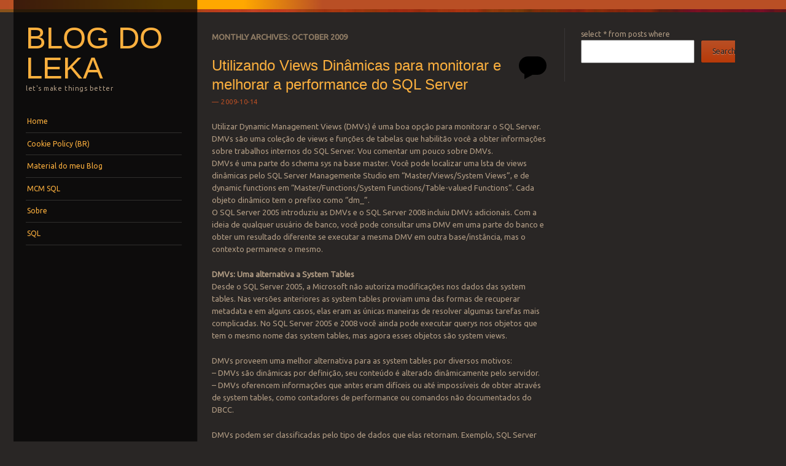

--- FILE ---
content_type: text/html; charset=UTF-8
request_url: https://leka.com.br/2009/10/
body_size: 6733
content:
<!DOCTYPE html>
<!--[if IE 8]>
<html id="ie8" lang="en-US">
<![endif]-->
<!--[if IE 9]>
<html id="ie9" lang="en-US">
<![endif]-->
<!--[if !(IE)]><!-->
<html lang="en-US">
<!--<![endif]-->
<head>
<meta charset="UTF-8" />
<meta name="viewport" content="width=device-width" />
<title>October | 2009 | Blog do Leka</title>
<link rel="profile" href="https://gmpg.org/xfn/11" />
<link rel="pingback" href="https://leka.com.br/xmlrpc.php" />
<!--[if lt IE 9]>
<script src="https://leka.com.br/wp-content/themes/sunspot/js/html5.js" type="text/javascript"></script>
<![endif]-->

<script type="text/javascript">
/* <![CDATA[ */
(()=>{var e={};e.g=function(){if("object"==typeof globalThis)return globalThis;try{return this||new Function("return this")()}catch(e){if("object"==typeof window)return window}}(),function({ampUrl:n,isCustomizePreview:t,isAmpDevMode:r,noampQueryVarName:o,noampQueryVarValue:s,disabledStorageKey:i,mobileUserAgents:a,regexRegex:c}){if("undefined"==typeof sessionStorage)return;const d=new RegExp(c);if(!a.some((e=>{const n=e.match(d);return!(!n||!new RegExp(n[1],n[2]).test(navigator.userAgent))||navigator.userAgent.includes(e)})))return;e.g.addEventListener("DOMContentLoaded",(()=>{const e=document.getElementById("amp-mobile-version-switcher");if(!e)return;e.hidden=!1;const n=e.querySelector("a[href]");n&&n.addEventListener("click",(()=>{sessionStorage.removeItem(i)}))}));const g=r&&["paired-browsing-non-amp","paired-browsing-amp"].includes(window.name);if(sessionStorage.getItem(i)||t||g)return;const u=new URL(location.href),m=new URL(n);m.hash=u.hash,u.searchParams.has(o)&&s===u.searchParams.get(o)?sessionStorage.setItem(i,"1"):m.href!==u.href&&(window.stop(),location.replace(m.href))}({"ampUrl":"https:\/\/leka.com.br\/2009\/10\/?amp=1","noampQueryVarName":"noamp","noampQueryVarValue":"mobile","disabledStorageKey":"amp_mobile_redirect_disabled","mobileUserAgents":["Mobile","Android","Silk\/","Kindle","BlackBerry","Opera Mini","Opera Mobi"],"regexRegex":"^\\\/((?:.|\\n)+)\\\/([i]*)$","isCustomizePreview":false,"isAmpDevMode":false})})();
/* ]]> */
</script>
<meta name='robots' content='max-image-preview:large' />
<link rel='dns-prefetch' href='//leka.com.br' />
<link rel='dns-prefetch' href='//stats.wp.com' />
<link rel='dns-prefetch' href='//fonts.googleapis.com' />
<link rel='preconnect' href='//i0.wp.com' />
<link rel='preconnect' href='//c0.wp.com' />
<link rel="alternate" type="application/rss+xml" title="Blog do Leka &raquo; Feed" href="https://leka.com.br/feed/" />
<link rel="alternate" type="application/rss+xml" title="Blog do Leka &raquo; Comments Feed" href="https://leka.com.br/comments/feed/" />
<style id='wp-img-auto-sizes-contain-inline-css' type='text/css'>
img:is([sizes=auto i],[sizes^="auto," i]){contain-intrinsic-size:3000px 1500px}
/*# sourceURL=wp-img-auto-sizes-contain-inline-css */
</style>
<style id='wp-emoji-styles-inline-css' type='text/css'>

	img.wp-smiley, img.emoji {
		display: inline !important;
		border: none !important;
		box-shadow: none !important;
		height: 1em !important;
		width: 1em !important;
		margin: 0 0.07em !important;
		vertical-align: -0.1em !important;
		background: none !important;
		padding: 0 !important;
	}
/*# sourceURL=wp-emoji-styles-inline-css */
</style>
<link rel='stylesheet' id='wp-block-library-css' href='https://c0.wp.com/c/6.9/wp-includes/css/dist/block-library/style.min.css' type='text/css' media='all' />

<style id='classic-theme-styles-inline-css' type='text/css'>
/*! This file is auto-generated */
.wp-block-button__link{color:#fff;background-color:#32373c;border-radius:9999px;box-shadow:none;text-decoration:none;padding:calc(.667em + 2px) calc(1.333em + 2px);font-size:1.125em}.wp-block-file__button{background:#32373c;color:#fff;text-decoration:none}
/*# sourceURL=/wp-includes/css/classic-themes.min.css */
</style>
<link rel='stylesheet' id='style-css' href='https://leka.com.br/wp-content/themes/sunspot/style.css?ver=f529c15789334727c10dc5238ed31211' type='text/css' media='all' />
<link crossorigin="anonymous" rel='stylesheet' id='ubuntu-css' href='https://fonts.googleapis.com/css?family=Ubuntu%3A400%2C300&#038;ver=20120821' type='text/css' media='all' />
<script type="text/javascript" src="https://c0.wp.com/c/6.9/wp-includes/js/jquery/jquery.min.js" id="jquery-core-js"></script>
<script type="text/javascript" src="https://c0.wp.com/c/6.9/wp-includes/js/jquery/jquery-migrate.min.js" id="jquery-migrate-js"></script>
<link rel="https://api.w.org/" href="https://leka.com.br/wp-json/" /><link rel="EditURI" type="application/rsd+xml" title="RSD" href="https://leka.com.br/xmlrpc.php?rsd" />
<link rel="alternate" type="text/html" media="only screen and (max-width: 640px)" href="https://leka.com.br/2009/10/?amp=1">	<style>img#wpstats{display:none}</style>
		<link rel="amphtml" href="https://leka.com.br/2009/10/?amp=1"><style>#amp-mobile-version-switcher{left:0;position:absolute;width:100%;z-index:100}#amp-mobile-version-switcher>a{background-color:#444;border:0;color:#eaeaea;display:block;font-family:-apple-system,BlinkMacSystemFont,Segoe UI,Roboto,Oxygen-Sans,Ubuntu,Cantarell,Helvetica Neue,sans-serif;font-size:16px;font-weight:600;padding:15px 0;text-align:center;-webkit-text-decoration:none;text-decoration:none}#amp-mobile-version-switcher>a:active,#amp-mobile-version-switcher>a:focus,#amp-mobile-version-switcher>a:hover{-webkit-text-decoration:underline;text-decoration:underline}</style></head>

<body data-rsssl=1 class="archive date wp-theme-sunspot">
<div class="sunstrip"></div>
<div id="page" class="hfeed site">
	<div id="wrapper" class="wrap">
				<header id="masthead" class="site-header" role="banner">
			<div class="site-header-inner">

				
				<hgroup>
					<h1 class="site-title"><a href="https://leka.com.br/" title="Blog do Leka" rel="home">Blog do Leka</a></h1>
					<h2 class="site-description">let&#039;s make things better</h2>
				</hgroup>

				<nav role="navigation" class="site-navigation main-navigation">
					<h1 class="assistive-text">Menu</h1>
					<div class="assistive-text skip-link"><a href="#content" title="Skip to content">Skip to content</a></div>

					<div class="menu"><ul>
<li ><a href="https://leka.com.br/">Home</a></li><li class="page_item page-item-1692"><a href="https://leka.com.br/cookie-policy-br/">Cookie Policy (BR)</a></li>
<li class="page_item page-item-138"><a href="https://leka.com.br/material-do-meu-blog/">Material do meu Blog</a></li>
<li class="page_item page-item-222"><a href="https://leka.com.br/mcm-sql-server-2008/">MCM SQL</a></li>
<li class="page_item page-item-599"><a href="https://leka.com.br/about/">Sobre</a></li>
<li class="page_item page-item-337 page_item_has_children"><a href="https://leka.com.br/sql-2/">SQL</a>
<ul class='children'>
	<li class="page_item page-item-694"><a href="https://leka.com.br/sql-2/checkup/">Checkup</a></li>
	<li class="page_item page-item-1002"><a href="https://leka.com.br/sql-2/sql-alerts/">SQL Alerts</a></li>
	<li class="page_item page-item-837"><a href="https://leka.com.br/sql-2/sql-builds/">SQL Builds</a></li>
	<li class="page_item page-item-851"><a href="https://leka.com.br/sql-2/strings-de-conexao/">Strings de Conexão</a></li>
</ul>
</li>
</ul></div>
				</nav>

				
			</div><!-- .site-header-inner -->
		</header><!-- #masthead .site-header -->

		<div id="main">
		<section id="primary" class="site-content">
			<div id="content" role="main">

			
				<header class="page-header">
					<h1 class="page-title">
						Monthly Archives: <span>October 2009</span>					</h1>
									</header>

				
								
					<article id="post-68" class="post-68 post type-post status-publish format-standard hentry category-sql tag-dmv tag-microsoft tag-monitorar tag-server tag-sql">
	<header class="entry-header">
		<h1 class="entry-title"><a href="https://leka.com.br/utilizando-views-dinamicas-para-monitorar-e-melhorar-a-performance-do-sql-server/" rel="bookmark">Utilizando Views Dinâmicas para monitorar e melhorar a performance do SQL Server</a></h1>

				<div class="entry-meta">
			<a href="https://leka.com.br/utilizando-views-dinamicas-para-monitorar-e-melhorar-a-performance-do-sql-server/" title="3:57 pm" rel="bookmark"><time class="entry-date" datetime="2009-10-14T15:57:48-03:00" pubdate>2009-10-14</time></a><span class="byline"> by <span class="author vcard"><a class="url fn n" href="https://leka.com.br/author/user/" title="View all posts by Leka" rel="author">Leka</a></span></span>
					</div><!-- .entry-meta -->
		
				<p class="comments-link"><a href="https://leka.com.br/utilizando-views-dinamicas-para-monitorar-e-melhorar-a-performance-do-sql-server/#respond"><span class="no-reply">0</span></a></p>
			</header><!-- .entry-header -->

		<div class="entry-content">
		<p>Utilizar Dynamic Management Views (DMVs) é uma boa opção para monitorar o SQL Server. DMVs são uma coleção de views e funções de tabelas que habilitão você a obter informações sobre trabalhos internos do SQL Server. Vou comentar um pouco sobre DMVs.<br />
DMVs é uma parte do schema sys na base master. Você pode localizar uma lsta de views dinâmicas pelo SQL Server Managemente Studio em &#8220;Master/Views/System Views&#8221;, e de dynamic functions em &#8220;Master/Functions/System Functions/Table-valued Functions&#8221;. Cada objeto dinâmico tem o prefixo como &#8220;dm_&#8221;.<br />
O SQL Server 2005 introduziu as DMVs e o SQL Server 2008 incluiu DMVs adicionais. Com a ideia de qualquer usuário de banco, você pode consultar uma DMV em uma parte do banco e obter um resultado diferente se executar a mesma DMV em outra base/instância, mas o contexto permanece o mesmo.</p>
<p><strong>DMVs: Uma alternativa a System Tables<br />
</strong>Desde o SQL Server 2005, a Microsoft não autoriza modificações nos dados das system tables. Nas versões anteriores as system tables proviam uma das formas de recuperar metadata e em alguns casos, elas eram as únicas maneiras de resolver algumas tarefas mais complicadas. No SQL Server 2005 e 2008 você ainda pode executar querys nos objetos que tem o mesmo nome das system tables, mas agora esses objetos são system views.</p>
<p>DMVs proveem uma melhor alternativa para as system tables por diversos motivos:<br />
&#8211; DMVs são dinâmicas por definição, seu conteúdo é alterado dinâmicamente pelo servidor.<br />
&#8211; DMVs oferencem informações que antes eram difíceis ou até impossíveis de obter através de system tables, como contadores de performance ou comandos não documentados do DBCC.</p>
<p>DMVs podem ser classificadas pelo tipo de dados que elas retornam. Exemplo, SQL Server Operating System (SQLOS) DMVs retorna informações sobre memória, threads, contadores de performance, waits e outras informações de recursos utilizados, DMVs de transaction retorna detalhes sobre dados em trasações e locks, DMVs de SQL Server features traz informações sobre replicação, service broker, full-text search, database mirroring, etc.</p>
<p><strong>Falta de Índices</strong><br />
Agora que vocês já devem estár mais confusos do que eu, vamos focar em um exemplo: falta de índices.<br />
Se você já trabalhou em otimizar a performance de querys, você sabe que existem várias técnicas. Entretando, índices acabam sendo os mais efetivos para fazer uma query executar o mais rápido o possível. O SQL Server 2005 introduziu o missing indexes para ajudar a analisar informações sobre índices que PODERIAM melhorar a performance durante a execução de algumas querys.<br />
Quando uma query é executada, o SQL Server Query Optimizer examina os índices existentes e considera a utilização deles ao invés de um table scan. Se um índice não existe, o SQL Server guarda essa informação sobre esse possível índice em uma DMVs. Você pode rever esses índices que não existem executando uma query.</p>
<p>O SQL Server 2005 dispõe das seguintes DMVs sobre missing index:<br />
Sys.dm_db_missing_index_group_stats<br />
Sys.dm_db_missing_index_groups<br />
Sys.dm_db_missing_index_details<br />
Sys.dm_db_missing_index_columns</p>
<p>Por exemplo, a query abaixo junta as informações das DMVs acima da forma mais benéfica o possível e traz o comando para criar o índice:</p>
<table style="width:436px;height:257px;" border="1" cellspacing="1" cellpadding="1" width="436">
<tbody>
<tr>
<td>SELECT<br />
avg_user_impact AS average_improvement_percentage,<br />
avg_total_user_cost AS average_cost_of_query_without_missing_index,<br />
&#8216;CREATE INDEX ix_&#8217; + [statement] +<br />
ISNULL(equality_columns, &#8216;_&#8217;) +<br />
ISNULL(inequality_columns, &#8216;_&#8217;) + &#8216; ON &#8216; + [statement] +<br />
&#8216; (&#8216; + ISNULL(equality_columns, &#8216; &#8216;) +<br />
ISNULL(inequality_columns, &#8216; &#8216;) + &#8216;)&#8217; +<br />
ISNULL(&#8216; INCLUDE (&#8216; + included_columns + &#8216;)&#8217;, &#8221;)<br />
AS create_missing_index_command<br />
FROM sys.dm_db_missing_index_details a INNER JOIN<br />
sys.dm_db_missing_index_groups b ON a.index_handle = b.index_handle<br />
INNER JOIN sys.dm_db_missing_index_group_stats c ON<br />
b.index_group_handle = c.group_handle<br />
WHERE avg_user_impact &gt; = 40</td>
</tr>
</tbody>
</table>
<p>A query acima retorna qualquer índice que tenha um índice estimado de performance igual ou superior a 40%.<br />
Você pode alterar a porcentagem alterando a última linha ou trocar o nome do índice de acordo com seus padrões.</p>
<p>Nota, como as DMVs são atualizadas dinâmicamente, as informações que forem recolhidas através dessa query não necessáriamente será a mesma se o SQL server for reiniciado.<br />
As informações contidas nas DMVs são atualizadas desde o momento que o SQL server for iniciado.</p>
<p>Essa opção de criação de índices é muito usual mas, não é a solução perfeita. Os administradores tem que examinar e avaliar a real necessidade da criação dos índices.<br />
Considerando que enquanto um índice pode melhorar a velocidade de um Select, ele pode ocasionar impactos em um Insert, Update ou Delete. Isso ocorre porque o SQL Server irá dedicar memória para manter os índices atualizados.</p>
			</div><!-- .entry-content -->
	
	<footer class="entry-meta">
								<span class="cat-links">
				Posted in <a href="https://leka.com.br/category/ti/sql/" rel="category tag">SQL</a>.			</span>
			
						<span class="tag-links">
				Tagged <a href="https://leka.com.br/tag/dmv/" rel="tag">dmv</a>, <a href="https://leka.com.br/tag/microsoft/" rel="tag">microsoft</a>, <a href="https://leka.com.br/tag/monitorar/" rel="tag">monitorar</a>, <a href="https://leka.com.br/tag/server/" rel="tag">server</a>, <a href="https://leka.com.br/tag/sql/" rel="tag">sql</a>.			</span>
					
			</footer><!-- #entry-meta -->
</article><!-- #post-68 -->

				
					<nav role="navigation" id="nav-below" class="site-navigation paging-navigation">
		<h1 class="assistive-text">Post navigation</h1>

	
	</nav><!-- #nav-below -->
	
			
			</div><!-- #content -->
		</section><!-- #primary .site-content -->

				<div id="secondary" class="widget-area" role="complementary">
						<aside id="block-3" class="widget widget_block">
<div class="wp-block-group"><div class="wp-block-group__inner-container is-layout-flow wp-block-group-is-layout-flow">
<div class="wp-block-group is-vertical is-layout-flex wp-container-core-group-is-layout-8cf370e7 wp-block-group-is-layout-flex"><form role="search" method="get" action="https://leka.com.br/" class="wp-block-search__button-outside wp-block-search__text-button wp-block-search"    ><label class="wp-block-search__label" for="wp-block-search__input-1" >select * from posts where</label><div class="wp-block-search__inside-wrapper" ><input class="wp-block-search__input" id="wp-block-search__input-1" placeholder="" value="" type="search" name="s" required /><button aria-label="Search" class="wp-block-search__button wp-element-button" type="submit" >Search</button></div></form></div>
</div></div>
</aside><aside id="block-4" class="widget widget_block">
<div class="wp-block-group"><div class="wp-block-group__inner-container is-layout-flow wp-block-group-is-layout-flow"></div></div>
</aside><aside id="block-6" class="widget widget_block">
<div class="wp-block-group"><div class="wp-block-group__inner-container is-layout-flow wp-block-group-is-layout-flow"></div></div>
</aside>		</div><!-- #secondary .widget-area -->
		
			<footer id="colophon" class="site-footer" role="contentinfo">
				<div class="site-info">
										<a href="http://wordpress.org/" title="A Semantic Personal Publishing Platform" rel="generator">Proudly powered by WordPress</a>
					<span class="sep"> | </span>
					Theme: Sunspot by <a href="https://wordpress.com/themes/" rel="designer">WordPress.com</a>.				</div><!-- .site-info -->
			</footer><!-- .site-footer .site-footer -->
		</div><!-- #main -->

	</div><!-- #wrapper .wrap -->
</div><!-- #page .hfeed .site -->
<div class="sunstrip-small"></div>
</body>
</html>
